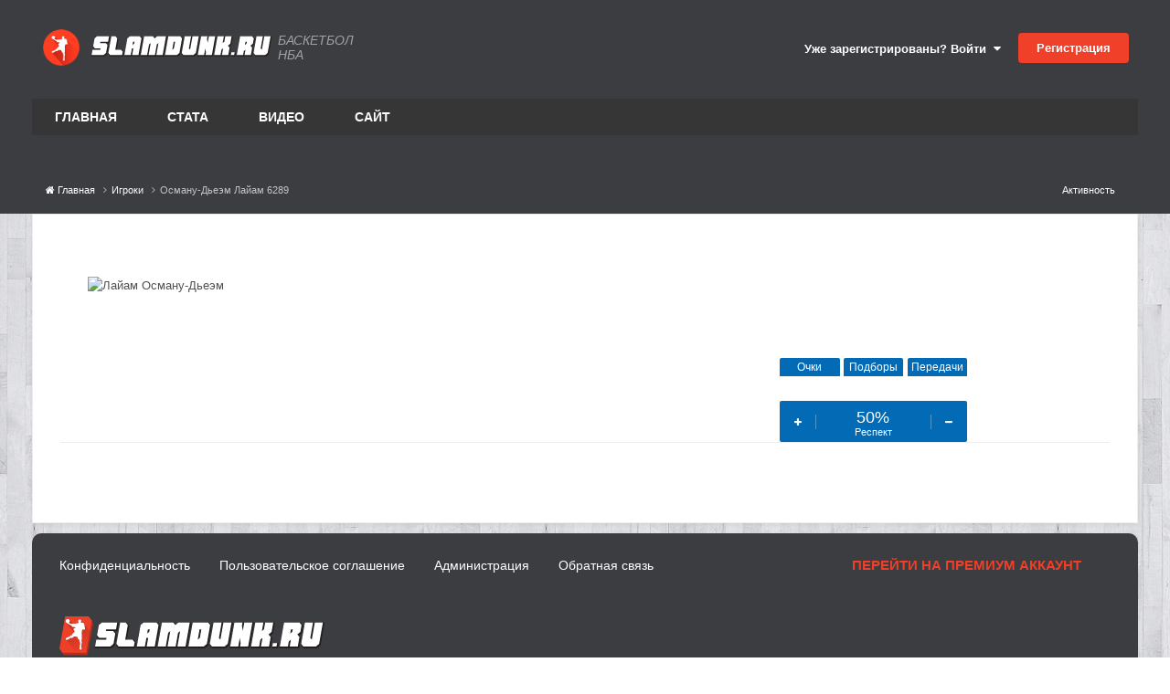

--- FILE ---
content_type: text/html;charset=UTF-8
request_url: https://www.slamdunk.ru/players/osmanu-deem-layam-6289-r6289/
body_size: 13017
content:
<!DOCTYPE html>
<html lang="ru-RU" dir="ltr">
	<head>
		<meta charset="utf-8">
		<title>Лайам Осману-Дьеэм ( ) - Баскетбол на Slamdunk.ru: нба, новости, статистика, общение</title>
		
			<!-- Google tag (gtag.js) -->
<script async src="https://www.googletagmanager.com/gtag/js?id=G-1QE1FGH653"></script>
<script>
  window.dataLayer = window.dataLayer || [];
  function gtag(){dataLayer.push(arguments);}
  gtag('js', new Date());

  gtag('config', 'G-1QE1FGH653');
</script>

<!-- Yandex.Metrika counter -->
<script type="text/javascript" >
   (function(m,e,t,r,i,k,a){m[i]=m[i]||function(){(m[i].a=m[i].a||[]).push(arguments)};
   m[i].l=1*new Date();
   for (var j = 0; j < document.scripts.length; j++) {if (document.scripts[j].src === r) { return; }}
   k=e.createElement(t),a=e.getElementsByTagName(t)[0],k.async=1,k.src=r,a.parentNode.insertBefore(k,a)})
   (window, document, "script", "https://mc.yandex.ru/metrika/tag.js", "ym");

   ym(71822671, "init", {
        clickmap:true,
        trackLinks:true,
        accurateTrackBounce:true,
        webvisor:true
   });
</script>
<noscript><div><img src="https://mc.yandex.ru/watch/71822671" style="position:absolute; left:-9999px;" alt="" /></div></noscript>
<!-- /Yandex.Metrika counter -->
		
		
		
		

	<meta name="viewport" content="width=device-width, initial-scale=1">






	

        
        
        
           
           
        
        
        <meta property="og:title" content="Лайам Осману-Дьеэм - статистика, информация">
        
        <meta property="og:description" content="Игрок  Лайам Осману-Дьеэм (192 см, 88 кг, 34 лет). Статистика, новости и подробная информация о баскетболисте.">
        <meta property="description" content="Игрок  Лайам Осману-Дьеэм (192 см, 88 кг, 34 лет). Статистика, новости и подробная информация о баскетболисте.">
        <meta property="og:type" content="object">
        <meta property="og:url" content="https://www.slamdunk.ru/players/osmanu-deem-layam-6289-r6289/">
        <meta property="og:updated_time" content="2017-02-28T15:43:51Z">
        <meta property="og:site_name" content="Баскетбол на Slamdunk.ru: нба, новости, статистика, общение">
        <meta property="og:locale" content="ru_RU">
	


<meta name="theme-color" content="#ed4028">

	
		<link rel="canonical" href="https://www.slamdunk.ru/players/osmanu-deem-layam-6289-r6289/" />
	

<link rel="alternate" type="application/rss+xml" title="Новости Slamdunk.ru" href="https://www.slamdunk.ru/rss/2-%D0%BD%D0%BE%D0%B2%D0%BE%D1%81%D1%82%D0%B8-slamdunkru.xml/" />







<link rel="apple-touch-icon" sizes="57x57" href="/images/meta/apple-icon-57x57.png">
<link rel="apple-touch-icon" sizes="60x60" href="/images/meta/apple-icon-60x60.png">
<link rel="apple-touch-icon" sizes="72x72" href="/images/meta/apple-icon-72x72.png">
<link rel="apple-touch-icon" sizes="76x76" href="/images/meta/apple-icon-76x76.png">
<link rel="apple-touch-icon" sizes="114x114" href="/images/meta/apple-icon-114x114.png">
<link rel="apple-touch-icon" sizes="120x120" href="/images/meta/apple-icon-120x120.png">
<link rel="apple-touch-icon" sizes="144x144" href="/images/meta/apple-icon-144x144.png">
<link rel="apple-touch-icon" sizes="152x152" href="/images/meta/apple-icon-152x152.png">
<link rel="apple-touch-icon" sizes="180x180" href="/images/meta/apple-icon-180x180.png">

<link rel="manifest" href="/images/meta/manifest.json">
<meta name="msapplication-TileColor" content="#ffffff">
<meta name="msapplication-TileImage" content="/images/meta/ms-icon-144x144.png">
		




	<link rel='stylesheet' href='https://www.slamdunk.ru/uploads/css_built_24/341e4a57816af3ba440d891ca87450ff_framework.css?v=4e52a1ea3c1763498561' media='all'>

	<link rel='stylesheet' href='https://www.slamdunk.ru/uploads/css_built_24/05e81b71abe4f22d6eb8d1a929494829_responsive.css?v=4e52a1ea3c1763498561' media='all'>

	<link rel='stylesheet' href='https://www.slamdunk.ru/uploads/css_built_24/20446cf2d164adcc029377cb04d43d17_flags.css?v=4e52a1ea3c1763498561' media='all'>

	<link rel='stylesheet' href='https://www.slamdunk.ru/uploads/css_built_24/90eb5adf50a8c640f633d47fd7eb1778_core.css?v=4e52a1ea3c1763498561' media='all'>

	<link rel='stylesheet' href='https://www.slamdunk.ru/uploads/css_built_24/5a0da001ccc2200dc5625c3f3934497d_core_responsive.css?v=4e52a1ea3c1763498561' media='all'>

	<link rel='stylesheet' href='https://www.slamdunk.ru/uploads/css_built_24/9037af43189dec1f1ca4d162227a3350_record.css?v=4e52a1ea3c1763498561' media='all'>

	<link rel='stylesheet' href='https://www.slamdunk.ru/uploads/css_built_24/97c0a48072ce601c9764cb6b00a6588a_page.css?v=4e52a1ea3c1763498561' media='all'>





<link rel='stylesheet' href='https://www.slamdunk.ru/uploads/css_built_24/258adbb6e4f3e83cd3b355f84e3fa002_custom.css?v=4e52a1ea3c1763498561' media='all'>




		

	
	<script type='text/javascript'>
		var ipsDebug = false;		
	
		var CKEDITOR_BASEPATH = '//www.slamdunk.ru/applications/core/interface/ckeditor/ckeditor/';
	
		var ipsSettings = {
			
			
			cookie_path: "/",
			
			cookie_prefix: "ips4_",
			
			
			cookie_ssl: true,
			
			upload_imgURL: "",
			message_imgURL: "",
			notification_imgURL: "",
			baseURL: "//www.slamdunk.ru/",
			jsURL: "//www.slamdunk.ru/applications/core/interface/js/js.php",
			csrfKey: "69d14dd76228cb44322e857366c45e70",
			antiCache: "4e52a1ea3c1763498561",
			jsAntiCache: "4e52a1ea3c1769267439",
			disableNotificationSounds: true,
			useCompiledFiles: true,
			links_external: true,
			memberID: 0,
			lazyLoadEnabled: true,
			blankImg: "//www.slamdunk.ru/applications/core/interface/js/spacer.png",
			googleAnalyticsEnabled: true,
			matomoEnabled: false,
			viewProfiles: true,
			mapProvider: 'none',
			mapApiKey: '',
			pushPublicKey: "BF2fqwTcSWcrH1bI1oVvWy8WW9AKbpcgXJb2Vj2-Pr-C4B72v1R2ryuDDRS_3CERsklVFbOqyhhi4obueA3KhB4",
			relativeDates: true
		};
		
		
		
		
			ipsSettings['maxImageDimensions'] = {
				width: 1000,
				height: 750
			};
		
		
	</script>





<script type='text/javascript' src='https://www.slamdunk.ru/uploads/javascript_global/root_library.js?v=4e52a1ea3c1769267439' data-ips></script>


<script type='text/javascript' src='https://www.slamdunk.ru/uploads/javascript_global/root_js_lang_2.js?v=4e52a1ea3c1769267439' data-ips></script>


<script type='text/javascript' src='https://www.slamdunk.ru/uploads/javascript_global/root_framework.js?v=4e52a1ea3c1769267439' data-ips></script>


<script type='text/javascript' src='https://www.slamdunk.ru/uploads/javascript_core/global_global_core.js?v=4e52a1ea3c1769267439' data-ips></script>


<script type='text/javascript' src='https://www.slamdunk.ru/uploads/javascript_global/root_front.js?v=4e52a1ea3c1769267439' data-ips></script>


<script type='text/javascript' src='https://www.slamdunk.ru/uploads/javascript_core/front_front_core.js?v=4e52a1ea3c1769267439' data-ips></script>


<script type='text/javascript' src='https://www.slamdunk.ru/uploads/javascript_cms/front_app.js?v=4e52a1ea3c1769267439' data-ips></script>


<script type='text/javascript' src='https://www.slamdunk.ru/uploads/javascript_global/root_map.js?v=4e52a1ea3c1769267439' data-ips></script>



	<script type='text/javascript'>
		
			ips.setSetting( 'date_format', jQuery.parseJSON('"dd.mm.yy"') );
		
			ips.setSetting( 'date_first_day', jQuery.parseJSON('0') );
		
			ips.setSetting( 'ipb_url_filter_option', jQuery.parseJSON('"none"') );
		
			ips.setSetting( 'url_filter_any_action', jQuery.parseJSON('"allow"') );
		
			ips.setSetting( 'bypass_profanity', jQuery.parseJSON('0') );
		
			ips.setSetting( 'emoji_style', jQuery.parseJSON('"disabled"') );
		
			ips.setSetting( 'emoji_shortcodes', jQuery.parseJSON('true') );
		
			ips.setSetting( 'emoji_ascii', jQuery.parseJSON('true') );
		
			ips.setSetting( 'emoji_cache', jQuery.parseJSON('1751538761') );
		
			ips.setSetting( 'image_jpg_quality', jQuery.parseJSON('75') );
		
			ips.setSetting( 'cloud2', jQuery.parseJSON('false') );
		
			ips.setSetting( 'isAnonymous', jQuery.parseJSON('false') );
		
		
	</script>



<script type='application/ld+json'>
{
    "@context": "http://schema.org",
    "@type": "Article",
    "url": "https://www.slamdunk.ru/players/osmanu-deem-layam-6289-r6289/",
    "discussionUrl": "https://www.slamdunk.ru/players/osmanu-deem-layam-6289-r6289/",
    "mainEntityOfPage": "https://www.slamdunk.ru/players/osmanu-deem-layam-6289-r6289/",
    "name": "\u041e\u0441\u043c\u0430\u043d\u0443-\u0414\u044c\u0435\u044d\u043c \u041b\u0430\u0439\u0430\u043c 6289",
    "headline": "\u041e\u0441\u043c\u0430\u043d\u0443-\u0414\u044c\u0435\u044d\u043c \u041b\u0430\u0439\u0430\u043c 6289",
    "text": "",
    "articleBody": "",
    "dateCreated": "2017-02-28T15:43:51+0000",
    "datePublished": "2017-02-28T15:43:51+0000",
    "dateModified": "2017-02-28T15:43:51+0000",
    "pageStart": 1,
    "pageEnd": 1,
    "author": {
        "@type": "Person",
        "name": "millstone",
        "image": "https://www.slamdunk.ru/uploads/profile/photo-1.png",
        "url": "https://www.slamdunk.ru/profile/1-millstone/"
    },
    "publisher": {
        "@id": "https://www.slamdunk.ru/#organization",
        "member": {
            "@type": "Person",
            "name": "millstone",
            "image": "https://www.slamdunk.ru/uploads/profile/photo-1.png",
            "url": "https://www.slamdunk.ru/profile/1-millstone/"
        },
        "logo": {
            "@type": "ImageObject",
            "url": "https://www.slamdunk.ru/uploads/profile/photo-1.png"
        }
    },
    "interactionStatistic": [
        {
            "@type": "InteractionCounter",
            "interactionType": "http://schema.org/ViewAction",
            "userInteractionCount": 188
        },
        {
            "@type": "InteractionCounter",
            "interactionType": "http://schema.org/FollowAction",
            "userInteractionCount": 0
        }
    ],
    "image": {
        "@type": "ImageObject",
        "url": "https://www.slamdunk.ru/uploads/profile/photo-1.png",
        "width": "500",
        "height": "500"
    }
}	
</script>

<script type='application/ld+json'>
{
    "@context": "http://www.schema.org",
    "publisher": "https://www.slamdunk.ru/#organization",
    "@type": "WebSite",
    "@id": "https://www.slamdunk.ru/#website",
    "mainEntityOfPage": "https://www.slamdunk.ru/",
    "name": "\u0411\u0430\u0441\u043a\u0435\u0442\u0431\u043e\u043b \u043d\u0430 Slamdunk.ru: \u043d\u0431\u0430, \u043d\u043e\u0432\u043e\u0441\u0442\u0438, \u0441\u0442\u0430\u0442\u0438\u0441\u0442\u0438\u043a\u0430, \u043e\u0431\u0449\u0435\u043d\u0438\u0435",
    "url": "https://www.slamdunk.ru/",
    "potentialAction": {
        "type": "SearchAction",
        "query-input": "required name=query",
        "target": "https://www.slamdunk.ru/search/?q={query}"
    },
    "inLanguage": [
        {
            "@type": "Language",
            "name": "\u0420\u0443\u0441\u0441\u043a\u0438\u0439 (RU)",
            "alternateName": "ru-RU"
        },
        {
            "@type": "Language",
            "name": "English (USA)",
            "alternateName": "en-US"
        }
    ]
}	
</script>

<script type='application/ld+json'>
{
    "@context": "http://www.schema.org",
    "@type": "Organization",
    "@id": "https://www.slamdunk.ru/#organization",
    "mainEntityOfPage": "https://www.slamdunk.ru/",
    "name": "\u0411\u0430\u0441\u043a\u0435\u0442\u0431\u043e\u043b \u043d\u0430 Slamdunk.ru: \u043d\u0431\u0430, \u043d\u043e\u0432\u043e\u0441\u0442\u0438, \u0441\u0442\u0430\u0442\u0438\u0441\u0442\u0438\u043a\u0430, \u043e\u0431\u0449\u0435\u043d\u0438\u0435",
    "url": "https://www.slamdunk.ru/",
    "sameAs": [
        "https://vk.com/slamdunk",
        "https://www.instagram.com/slamdunk.ru/",
        "https://www.youtube.com/channel/UC1jfPhabOUINp68Ahao-StA"
    ]
}	
</script>

<script type='application/ld+json'>
{
    "@context": "http://schema.org",
    "@type": "BreadcrumbList",
    "itemListElement": [
        {
            "@type": "ListItem",
            "position": 1,
            "item": {
                "name": "Игроки",
                "@id": "https://www.slamdunk.ru/players/"
            }
        },
        {
            "@type": "ListItem",
            "position": 2,
            "item": {
                "name": "\u041e\u0441\u043c\u0430\u043d\u0443-\u0414\u044c\u0435\u044d\u043c \u041b\u0430\u0439\u0430\u043c 6289"
            }
        }
    ]
}	
</script>


<script defer type='text/javascript' src='/interactive/invisionbyte.front.news.list.js?v=4' data-ips></script>

<link rel="stylesheet" type="text/css" href="https://www.slamdunk.ru/cash/slick_slider/slick/slick.css"/>
<link rel="stylesheet" type="text/css" href="https://www.slamdunk.ru/cash/slick_slider/slick/slick-theme.css"/>
<script defer type='text/javascript' src='/interactive/invisionbyte.minicalendar.js?v=18' data-ips></script>
<script defer type='text/javascript' src='/interactive/invisionbyte.minicalendar.new.js?v=42' data-ips></script>

<script defer type='text/javascript' src='/interactive/invisionbyte.front.videos.list.js' data-ips></script>
<script defer type='text/javascript' src='/interactive/invisionbyte.global.news.list.js' data-ips></script>
<script defer type='text/javascript' src='/interactive/invisionbyte.front.mobilevideos.list.js' data-ips></script>
<script defer type='text/javascript' src='/interactive/invisionbyte.front.mobilenews.list.js' data-ips></script>
<script defer type='text/javascript' src='/interactive/invisionbyte.front.mobilenews.list.inline.js?v=6' data-ips></script>
<script type="text/javascript" src="https://www.slamdunk.ru/cash/slick_slider/slick/slick.js"></script>
<!-- script type='text/javascript' src='/interactive/invisionbyte.front.stats.js' data-ips></script -->
<script defer type='text/javascript' src='/interactive/invisionbyte.loading.videos.js' data-ips></script>
<!-- script defer type='text/javascript' src='/interactive/invisionbyte.front.concurs.js' data-ips></script -->

<script type="text/javascript" src="/interactive/moment.min.js"></script>
<script type="text/javascript" src="/interactive/daterangepicker.min.js"></script>
<script type='text/javascript' src='/interactive/invisionbyte.front.matchcenter.js?v=97' data-ips></script>
<script type='text/javascript' src='/interactive/jquery.touchSwipe.min.js?v=1' data-ips></script>
<link rel="stylesheet" type="text/css" href="/interactive/daterangepicker.css"/>


<script defer type='text/javascript' src='/interactive/invisionbyte.front.game.js' data-ips></script>


		

	
	<link rel='shortcut icon' href='https://www.slamdunk.ru/uploads/monthly_2021_01/android-icon-48x48.png' type="image/png">


		
	      	
      			<!-- Yandex.RTB -->
<script>window.yaContextCb=window.yaContextCb||[]</script>
<script src="https://yandex.ru/ads/system/context.js" async></script>
      		
		
      
      	
      		
      		<span class="floorad"></span>
      		<!-- Yandex.RTB R-A-135050-13 -->
<script>
window.yaContextCb.push(() => {
    Ya.Context.AdvManager.render({
        "blockId": "R-A-135050-13",
        "type": "floorAd",
        "platform": "touch"
    })
})
</script>
      	
  	</head>
	<body class="ipsApp ipsApp_front ipsJS_none ipsClearfix cCmsDatabase_players ibtSlamMainPage" data-controller="core.front.core.app"  data-message=""  data-pageapp="cms" data-pagelocation="front" data-pagemodule="pages" data-pagecontroller="page" data-pageid="6289"   data-pagename="players" >
      
      <script>
          $(document).ready(function(){
            var h = $(".newsblocks").outerHeight()
            //$("#block-shop").attr('style', 'min-height: ' + h + 'px');
          });
      </script>
      <!-- Yandex.RTB R-A-135050-11 -->
<script>
window.yaContextCb.push(() => {
    Ya.Context.AdvManager.render({
        "blockId": "R-A-135050-11",
        "type": "fullscreen",
        "platform": "touch"
    })
})
</script>
      <!-- Yandex.RTB R-A-135050-7 -->
<div id="yandex_rtb_R-A-135050-7"></div>
<script>
window.yaContextCb.push(() => {
    Ya.Context.AdvManager.render({
        "blockId": "R-A-135050-7",
        "renderTo": "yandex_rtb_R-A-135050-7"
    })
})
</script>
      
      <script defer type="text/javascript">
      if (window.location.hash=='#nbacontest') {
          window.hashName = window.location.hash;
        console.log( window.hashName );
          window.location.hash = '';
          $(document).ready(function() {
              $('html').animate({scrollTop: $(window.hashName).offset().top}, 500, function() {
                  window.location.hash = window.hashName;
              });
          });
      }
      </script>
      	
      		
      		
      
      		
      	

      			

      				
      					
      				
      
      				
      			
      
      	<!-- Onboard -->
      	<script defer type='text/javascript' src='/interactive/invisionbyte.front.premium.js' data-ips></script>
      	
      	
      	
      
      	
      	<meta itemprop="url" content="https://www.slamdunk.ru/">
		<a href="#elContent" class="ipsHide" title="Перейти к основному содержанию на этой странице" accesskey="m">Перейти к содержанию</a>
		
		<div id="ipsLayout_header" class="ipsClearfix">
			
			
<ul id='elMobileNav' class='ipsResponsive_hideDesktop' data-controller='core.front.core.mobileNav'>
	
		
			
			
				
					<li id='elMobileBreadcrumb'>
						<a href='https://www.slamdunk.ru/players/'>
							<span>Игроки</span>
						</a>
					</li>
				
				
			
				
				
			
		
	
	
	
	<li >
		<a data-action="defaultStream" href='https://www.slamdunk.ru/discover/'><i class="fa fa-newspaper-o" aria-hidden="true"></i></a>
	</li>

	

	
		<li class='ipsJS_show'>
			<a href='https://www.slamdunk.ru/search/'><i class='fa fa-search'></i></a>
		</li>
	
</ul>
			<header>
				<div class="ipsLayout_container">
					

	
		
	
  
	<a href='https://www.slamdunk.ru/' id='elSiteTitleCustom' class='ipsFlex ipsFlex-ai:center' accesskey='1'>
      
      <div style="margin-right:5px;padding: 2px;">
        <img src='/uploads/SD100.png' alt='Баскетбол на Slamdunk.ru: нба, новости, статистика, общение' title='Баскетбол на Slamdunk.ru: нба, новости, статистика, общение' style="max-width:40px;" class="logoRound" rel="image_src" />
      </div> 
      <img style="max-width:200px;" src='/uploads/logo_sd_text.svg' alt='Баскетбол на Slamdunk.ru: нба, новости, статистика, общение' title='Баскетбол на Slamdunk.ru: нба, новости, статистика, общение' class="stringLogo" alt="Slamdunk.ru" title="Slamdunk.ru" />
      <!-- img src="https://www.slamdunk.ru/uploads/set_resources_24/84c1e40ea0e759e3f1505eb1788ddf3c_slamdunk_string.png" style="max-width: 170px;margin:0 15px" class='stringLogo' / -->
      
      	<span>Баскетбол НБА</span>
      
	</a>

					

	<ul id="elUserNav" class="ipsList_inline cSignedOut ipsResponsive_showDesktop">
		
        
		
        
        
            
            
	


	<li class='cUserNav_icon ipsHide' id='elCart_container'></li>
	<li class='elUserNav_sep ipsHide' id='elCart_sep'></li>

<li id="elSignInLink">
                <a href="https://www.slamdunk.ru/login/" data-ipsmenu-closeonclick="false" data-ipsmenu id="elUserSignIn">
                    Уже зарегистрированы? Войти  <i class="fa fa-caret-down"></i>
                </a>
                
<div id='elUserSignIn_menu' class='ipsMenu ipsMenu_auto ipsHide'>
	<form accept-charset='utf-8' method='post' action='https://www.slamdunk.ru/login/'>
		<input type="hidden" name="csrfKey" value="69d14dd76228cb44322e857366c45e70">
		<input type="hidden" name="ref" value="aHR0cHM6Ly93d3cuc2xhbWR1bmsucnUvcGxheWVycy9vc21hbnUtZGVlbS1sYXlhbS02Mjg5LXI2Mjg5Lw==">
		<div data-role="loginForm">
			
			
			
				
<div class="ipsPad ipsForm ipsForm_vertical">
	<h4 class="ipsType_sectionHead">Войти</h4>
	<br><br>
	<ul class='ipsList_reset'>
		<li class="ipsFieldRow ipsFieldRow_noLabel ipsFieldRow_fullWidth">
			
			
				<input type="text" placeholder="Отображаемое имя или  email адрес" name="auth" autocomplete="email">
			
		</li>
		<li class="ipsFieldRow ipsFieldRow_noLabel ipsFieldRow_fullWidth">
			<input type="password" placeholder="Пароль" name="password" autocomplete="current-password">
		</li>
		<li class="ipsFieldRow ipsFieldRow_checkbox ipsClearfix">
			<span class="ipsCustomInput">
				<input type="checkbox" name="remember_me" id="remember_me_checkbox" value="1" checked aria-checked="true">
				<span></span>
			</span>
			<div class="ipsFieldRow_content">
				<label class="ipsFieldRow_label" for="remember_me_checkbox">Запомнить</label>
				<span class="ipsFieldRow_desc">Не рекомендуется для компьютеров с общим доступом</span>
			</div>
		</li>
		<li class="ipsFieldRow ipsFieldRow_fullWidth">
			<button type="submit" name="_processLogin" value="usernamepassword" class="ipsButton ipsButton_primary ipsButton_small" id="elSignIn_submit">Войти</button>
			
				<p class="ipsType_right ipsType_small">
					
						<a href='https://www.slamdunk.ru/lostpassword/' data-ipsDialog data-ipsDialog-title='Забыли пароль?'>
					
					Забыли пароль?</a>
				</p>
			
		</li>
	</ul>
</div>
			
		</div>
	</form>
</div>
            </li>
            
        
		
			<li>
				
					<a href="https://www.slamdunk.ru/register/" data-ipsdialog data-ipsdialog-size="narrow" data-ipsdialog-title="Регистрация"  id="elRegisterButton" class="ipsButton ipsButton_normal ipsButton_primary">Регистрация</a>
				
			</li>
		
	</ul>

                  	
<ul class='ipsMobileHamburger ipsList_reset ipsResponsive_hideDesktop'>
	<li data-ipsDrawer data-ipsDrawer-drawerElem='#elMobileDrawer'>
		<a href='#'>
			
			
				
			
			
			
			<i class='fa fa-navicon'></i>
		</a>
	</li>
</ul>
				</div>
			</header>
			

	<nav data-controller='core.front.core.navBar' class=' ipsResponsive_showDesktop'>
		<div class='ipsNavBar_primary ipsLayout_container '>
			<ul data-role="primaryNavBar" class='ipsClearfix'>
				


	
		
		
		<li  id='elNavSecondary_19' data-role="navBarItem" data-navApp="cms" data-navExt="Pages">
			
			
				<a href="https://www.slamdunk.ru"  data-navItem-id="19" >
					Главная<span class='ipsNavBar_active__identifier'></span>
				</a>
			
			
				<ul class='ipsNavBar_secondary ipsHide' data-role='secondaryNavBar'>
					


	
		
		
		<li  id='elNavSecondary_8' data-role="navBarItem" data-navApp="core" data-navExt="AllActivity">
			
			
				<a href="https://www.slamdunk.ru/discover/"  data-navItem-id="8" >
					Активность<span class='ipsNavBar_active__identifier'></span>
				</a>
			
			
		</li>
	
	

	
		
		
		<li  id='elNavSecondary_9' data-role="navBarItem" data-navApp="core" data-navExt="YourActivityStreams">
			
			
				<a href="#"  data-navItem-id="9" >
					Ленты моей активности<span class='ipsNavBar_active__identifier'></span>
				</a>
			
			
		</li>
	
	

	
		
		
		<li  id='elNavSecondary_10' data-role="navBarItem" data-navApp="core" data-navExt="YourActivityStreamsItem">
			
			
				<a href="https://www.slamdunk.ru/discover/unread/"  data-navItem-id="10" >
					Непрочитанное<span class='ipsNavBar_active__identifier'></span>
				</a>
			
			
		</li>
	
	

	
		
		
		<li  id='elNavSecondary_11' data-role="navBarItem" data-navApp="core" data-navExt="YourActivityStreamsItem">
			
			
				<a href="https://www.slamdunk.ru/discover/content-started/"  data-navItem-id="11" >
					Созданный мной контент<span class='ipsNavBar_active__identifier'></span>
				</a>
			
			
		</li>
	
	

	
		
		
		<li  id='elNavSecondary_12' data-role="navBarItem" data-navApp="core" data-navExt="Search">
			
			
				<a href="https://www.slamdunk.ru/search/"  data-navItem-id="12" >
					Поиск<span class='ipsNavBar_active__identifier'></span>
				</a>
			
			
		</li>
	
	

					<li class='ipsHide' id='elNavigationMore_19' data-role='navMore'>
						<a href='#' data-ipsMenu data-ipsMenu-appendTo='#elNavigationMore_19' id='elNavigationMore_19_dropdown'>Больше <i class='fa fa-caret-down'></i></a>
						<ul class='ipsHide ipsMenu ipsMenu_auto' id='elNavigationMore_19_dropdown_menu' data-role='moreDropdown'></ul>
					</li>
				</ul>
			
		</li>
	
	

	
		
		
		<li  id='elNavSecondary_14' data-role="navBarItem" data-navApp="core" data-navExt="CustomItem">
			
			
				<a href="https://www.slamdunk.ru/tournaments/nba/?stats=1"  data-navItem-id="14" >
					Стата<span class='ipsNavBar_active__identifier'></span>
				</a>
			
			
				<ul class='ipsNavBar_secondary ipsHide' data-role='secondaryNavBar'>
					


	
		
		
		<li  id='elNavSecondary_21' data-role="navBarItem" data-navApp="core" data-navExt="CustomItem">
			
			
				<a href="https://www.slamdunk.ru/tournaments/nba/?stats=1"  data-navItem-id="21" >
					NBA<span class='ipsNavBar_active__identifier'></span>
				</a>
			
			
		</li>
	
	

	
		
		
		<li  id='elNavSecondary_22' data-role="navBarItem" data-navApp="core" data-navExt="CustomItem">
			
			
				<a href="https://www.slamdunk.ru/tournaments/vtbleague/?stats=1"  data-navItem-id="22" >
					Лига ВТБ<span class='ipsNavBar_active__identifier'></span>
				</a>
			
			
		</li>
	
	

	
		
		
		<li  id='elNavSecondary_23' data-role="navBarItem" data-navApp="core" data-navExt="CustomItem">
			
			
				<a href="https://www.slamdunk.ru/tournaments/euroleague/?stats=1"  data-navItem-id="23" >
					Евролига<span class='ipsNavBar_active__identifier'></span>
				</a>
			
			
		</li>
	
	

	
		
		
		<li  id='elNavSecondary_24' data-role="navBarItem" data-navApp="core" data-navExt="CustomItem">
			
			
				<a href="https://www.slamdunk.ru/respect/"  data-navItem-id="24" >
					Индекс уважения SD<span class='ipsNavBar_active__identifier'></span>
				</a>
			
			
		</li>
	
	

	
		
		
		<li  id='elNavSecondary_25' data-role="navBarItem" data-navApp="core" data-navExt="CustomItem">
			
			
				<a href="https://www.slamdunk.ru/baskethistory/russianleaders/"  data-navItem-id="25" >
					Легенды СССР и России<span class='ipsNavBar_active__identifier'></span>
				</a>
			
			
		</li>
	
	

					<li class='ipsHide' id='elNavigationMore_14' data-role='navMore'>
						<a href='#' data-ipsMenu data-ipsMenu-appendTo='#elNavigationMore_14' id='elNavigationMore_14_dropdown'>Больше <i class='fa fa-caret-down'></i></a>
						<ul class='ipsHide ipsMenu ipsMenu_auto' id='elNavigationMore_14_dropdown_menu' data-role='moreDropdown'></ul>
					</li>
				</ul>
			
		</li>
	
	

	
		
		
		<li  id='elNavSecondary_20' data-role="navBarItem" data-navApp="core" data-navExt="CustomItem">
			
			
				<a href="https://www.slamdunk.ru/videos/list-all/"  data-navItem-id="20" >
					Видео<span class='ipsNavBar_active__identifier'></span>
				</a>
			
			
				<ul class='ipsNavBar_secondary ipsHide' data-role='secondaryNavBar'>
					


	
		
		
		<li  id='elNavSecondary_34' data-role="navBarItem" data-navApp="core" data-navExt="CustomItem">
			
			
				<a href="https://www.slamdunk.ru/videos/category/1-%D1%85%D0%B0%D0%B9%D0%BB%D0%B0%D0%B9%D1%82%D1%8B/"  data-navItem-id="34" >
					NBA<span class='ipsNavBar_active__identifier'></span>
				</a>
			
			
		</li>
	
	

	
		
		
		<li  id='elNavSecondary_35' data-role="navBarItem" data-navApp="core" data-navExt="CustomItem">
			
			
				<a href="https://www.slamdunk.ru/videos/category/2-dunk-tv/"  data-navItem-id="35" >
					Данки<span class='ipsNavBar_active__identifier'></span>
				</a>
			
			
		</li>
	
	

	
		
		
		<li  id='elNavSecondary_36' data-role="navBarItem" data-navApp="core" data-navExt="CustomItem">
			
			
				<a href="https://www.slamdunk.ru/videos/category/3-%D1%81%D0%BC%D0%B5%D1%88%D0%BD%D0%BE%D0%B5/"  data-navItem-id="36" >
					Смешное<span class='ipsNavBar_active__identifier'></span>
				</a>
			
			
		</li>
	
	

	
		
		
		<li  id='elNavSecondary_37' data-role="navBarItem" data-navApp="core" data-navExt="CustomItem">
			
			
				<a href="https://www.slamdunk.ru/videos/category/4-%D1%80%D0%BE%D1%81%D1%81%D0%B8%D1%8F/"  data-navItem-id="37" >
					Россия<span class='ipsNavBar_active__identifier'></span>
				</a>
			
			
		</li>
	
	

	
		
		
		<li  id='elNavSecondary_39' data-role="navBarItem" data-navApp="core" data-navExt="CustomItem">
			
			
				<a href="https://www.slamdunk.ru/videos/category/6-%D1%82%D0%BE%D0%BF-10/"  data-navItem-id="39" >
					Top 10<span class='ipsNavBar_active__identifier'></span>
				</a>
			
			
		</li>
	
	

	
		
		
		<li  id='elNavSecondary_40' data-role="navBarItem" data-navApp="core" data-navExt="CustomItem">
			
			
				<a href="https://www.slamdunk.ru/videos/category/7-%D1%84%D0%B8%D0%BB%D1%8C%D0%BC%D1%8B/"  data-navItem-id="40" >
					Фильмы<span class='ipsNavBar_active__identifier'></span>
				</a>
			
			
		</li>
	
	

	
		
		
		<li  id='elNavSecondary_44' data-role="navBarItem" data-navApp="core" data-navExt="CustomItem">
			
			
				<a href="https://www.slamdunk.ru/videos/category/11-%D1%80%D0%B0%D0%B7%D0%BD%D0%BE%D0%B5/"  data-navItem-id="44" >
					Разное<span class='ipsNavBar_active__identifier'></span>
				</a>
			
			
		</li>
	
	

					<li class='ipsHide' id='elNavigationMore_20' data-role='navMore'>
						<a href='#' data-ipsMenu data-ipsMenu-appendTo='#elNavigationMore_20' id='elNavigationMore_20_dropdown'>Больше <i class='fa fa-caret-down'></i></a>
						<ul class='ipsHide ipsMenu ipsMenu_auto' id='elNavigationMore_20_dropdown_menu' data-role='moreDropdown'></ul>
					</li>
				</ul>
			
		</li>
	
	

	
		
		
		<li  id='elNavSecondary_1' data-role="navBarItem" data-navApp="core" data-navExt="CustomItem">
			
			
				<a href="https://www.slamdunk.ru/forums/"  data-navItem-id="1" >
					Сайт<span class='ipsNavBar_active__identifier'></span>
				</a>
			
			
				<ul class='ipsNavBar_secondary ipsHide' data-role='secondaryNavBar'>
					


	
		
		
		<li  id='elNavSecondary_3' data-role="navBarItem" data-navApp="forums" data-navExt="Forums">
			
			
				<a href="https://www.slamdunk.ru/forums/"  data-navItem-id="3" >
					Форумы<span class='ipsNavBar_active__identifier'></span>
				</a>
			
			
		</li>
	
	

	
		
		
		<li  id='elNavSecondary_4' data-role="navBarItem" data-navApp="blog" data-navExt="Blogs">
			
			
				<a href="https://www.slamdunk.ru/blogs/"  data-navItem-id="4" >
					Блоги<span class='ipsNavBar_active__identifier'></span>
				</a>
			
			
		</li>
	
	

	
		
		
		<li  id='elNavSecondary_18' data-role="navBarItem" data-navApp="core" data-navExt="Leaderboard">
			
			
				<a href="https://www.slamdunk.ru/leaderboard/"  data-navItem-id="18" >
					Лидеры<span class='ipsNavBar_active__identifier'></span>
				</a>
			
			
		</li>
	
	

	
	

	
		
		
		<li  id='elNavSecondary_6' data-role="navBarItem" data-navApp="core" data-navExt="StaffDirectory">
			
			
				<a href="https://www.slamdunk.ru/staff/"  data-navItem-id="6" >
					Модераторы<span class='ipsNavBar_active__identifier'></span>
				</a>
			
			
		</li>
	
	

	
		
		
		<li  id='elNavSecondary_7' data-role="navBarItem" data-navApp="core" data-navExt="OnlineUsers">
			
			
				<a href="https://www.slamdunk.ru/online/"  data-navItem-id="7" >
					Пользователи онлайн<span class='ipsNavBar_active__identifier'></span>
				</a>
			
			
		</li>
	
	

					<li class='ipsHide' id='elNavigationMore_1' data-role='navMore'>
						<a href='#' data-ipsMenu data-ipsMenu-appendTo='#elNavigationMore_1' id='elNavigationMore_1_dropdown'>Больше <i class='fa fa-caret-down'></i></a>
						<ul class='ipsHide ipsMenu ipsMenu_auto' id='elNavigationMore_1_dropdown_menu' data-role='moreDropdown'></ul>
					</li>
				</ul>
			
		</li>
	
	

				<li class='ipsHide' id='elNavigationMore' data-role='navMore'>
					<a href='#' data-ipsMenu data-ipsMenu-appendTo='#elNavigationMore' id='elNavigationMore_dropdown'>Больше</a>
					<ul class='ipsNavBar_secondary ipsHide' data-role='secondaryNavBar'>
						<li class='ipsHide' id='elNavigationMore_more' data-role='navMore'>
							<a href='#' data-ipsMenu data-ipsMenu-appendTo='#elNavigationMore_more' id='elNavigationMore_more_dropdown'>Больше <i class='fa fa-caret-down'></i></a>
							<ul class='ipsHide ipsMenu ipsMenu_auto' id='elNavigationMore_more_dropdown_menu' data-role='moreDropdown'></ul>
						</li>
					</ul>
				</li>
			</ul>
			

	<div id="elSearchWrapper">
		<div id='elSearch' data-controller="core.front.core.quickSearch">
			<form accept-charset='utf-8' action='//www.slamdunk.ru/search/?do=quicksearch' method='post'>
                <input type='search' id='elSearchField' placeholder='Поиск...' name='q' autocomplete='off' aria-label='Поиск'>
                <details class='cSearchFilter'>
                    <summary class='cSearchFilter__text'></summary>
                    <ul class='cSearchFilter__menu'>
                        
                        <li><label><input type="radio" name="type" value="all" ><span class='cSearchFilter__menuText'>Везде</span></label></li>
                        
                            
                                <li><label><input type="radio" name="type" value='contextual_{&quot;type&quot;:&quot;cms_records5&quot;,&quot;nodes&quot;:14}' checked><span class='cSearchFilter__menuText'>Эта категория</span></label></li>
                            
                                <li><label><input type="radio" name="type" value='contextual_{&quot;type&quot;:&quot;cms_records5&quot;,&quot;item&quot;:6289}' checked><span class='cSearchFilter__menuText'>Это Игрок</span></label></li>
                            
                        
                        
                            <li><label><input type="radio" name="type" value="core_statuses_status"><span class='cSearchFilter__menuText'>Обновления статусов</span></label></li>
                        
                            <li><label><input type="radio" name="type" value="forums_topic"><span class='cSearchFilter__menuText'>Темы</span></label></li>
                        
                            <li><label><input type="radio" name="type" value="blog_entry"><span class='cSearchFilter__menuText'>Записи блога</span></label></li>
                        
                            <li><label><input type="radio" name="type" value="calendar_event"><span class='cSearchFilter__menuText'>События</span></label></li>
                        
                            <li><label><input type="radio" name="type" value="videos_video"><span class='cSearchFilter__menuText'>Видео</span></label></li>
                        
                            <li><label><input type="radio" name="type" value="cms_pages_pageitem"><span class='cSearchFilter__menuText'>Страницы</span></label></li>
                        
                            <li><label><input type="radio" name="type" value="cms_records1"><span class='cSearchFilter__menuText'>Новости</span></label></li>
                        
                            <li><label><input type="radio" name="type" value="cms_records5"><span class='cSearchFilter__menuText'>Игроки</span></label></li>
                        
                            <li><label><input type="radio" name="type" value="cms_records6"><span class='cSearchFilter__menuText'>Команды</span></label></li>
                        
                            <li><label><input type="radio" name="type" value="cms_records7"><span class='cSearchFilter__menuText'>Турниры</span></label></li>
                        
                            <li><label><input type="radio" name="type" value="cms_records8"><span class='cSearchFilter__menuText'>Кроссовки</span></label></li>
                        
                            <li><label><input type="radio" name="type" value="cms_records9"><span class='cSearchFilter__menuText'>Записи</span></label></li>
                        
                            <li><label><input type="radio" name="type" value="cms_records13"><span class='cSearchFilter__menuText'>Отзывы</span></label></li>
                        
                            <li><label><input type="radio" name="type" value="cms_records16"><span class='cSearchFilter__menuText'>Записи</span></label></li>
                        
                            <li><label><input type="radio" name="type" value="nexus_package_item"><span class='cSearchFilter__menuText'>Продукты</span></label></li>
                        
                            <li><label><input type="radio" name="type" value="downloads_file"><span class='cSearchFilter__menuText'>Files</span></label></li>
                        
                            <li><label><input type="radio" name="type" value="core_members"><span class='cSearchFilter__menuText'>Пользователи</span></label></li>
                        
                    </ul>
                </details>
				<button class='cSearchSubmit' type="submit" aria-label='Поиск'><i class="fa fa-search"></i></button>
			</form>
		</div>
	</div>

		</div>
	</nav>

         	
<nav class='ipsBreadcrumb ipsBreadcrumb_top ipsFaded_withHover ipsLayout_container'>
	

	<ul class='ipsList_inline ipsPos_right'>
		
		<li >
			<a data-action="defaultStream" class='ipsType_light '  href='https://www.slamdunk.ru/discover/'><i class='icon-newspaper'></i> <span>Активность</span></a>
		</li>
		
	</ul>

	<ul data-role="breadcrumbList">
		<li>
			<a title="Главная" href='/'>
				<span><i class='fa fa-home'></i> Главная <i class='fa fa-angle-right'></i></span>
			</a>
		</li>
		
		
			<li>
				
					<a href='https://www.slamdunk.ru/players/'>
						<span>Игроки <i class='fa fa-angle-right'></i></span>
					</a>
				
			</li>
		
			<li>
				
					Осману-Дьеэм Лайам 6289
				
			</li>
		
	</ul>
</nav>
          
          	
          		<div id="globalads"><div class="ipsLayout_container"></div></div>
          	
		</div>
      
		<main role="main" id="ipsLayout_body" class="ipsLayout_container">
			<div id="ipsLayout_contentArea">
				<div id="ipsLayout_contentWrapper">
					
					
					<div id="ipsLayout_mainArea">
						<a id="elContent"></a>
						
						
						

						
<div id="elCmsPageWrap" data-pageid="22">


<div>
	<!-- div class='ipsGrid ipsGrid_collapsePhone'>
		<div class='ipsGrid_span4'>
			

		</div>
		<div class='ipsGrid_span4'>
			

		</div>
		<div class='ipsGrid_span4'>
			

		</div>
	</div -->
</div>
<script type="text/javascript" src='/interactive/invisionbyte.kicks.frontpage.js?v=18' data-ips></script>
</div>
						

	<div class='cWidgetContainer '  data-role='widgetReceiver' data-orientation='horizontal' data-widgetArea='footer'>
		<ul class='ipsList_reset'>
			
				
					
					<li class='ipsWidget ipsWidget_horizontal ipsBox' data-blockID='app_cms_Database_e4sigjxyc' data-blockConfig="true" data-blockTitle="База данных" data-blockErrorMessage="Этот блок не может быть показан. Причиной этому может быть необходимость его настройки, либо он будет отображён после перезагрузки этой страницы." data-controller='core.front.widgets.block'>
<!-- Респект -->





  

  <article class='ipsContained ipsBox ipsPad playerWrapper'>
  <div class='ipsClearfix'>
  
      <!-- Игрок может быть в нескольких командах -->
      
  
    
    
    
    
    

    
    
  	

      <div class='playerPanel'>
        <div class='ipsGrid ipsGrid_collapsePhone'>
            <div class='ipsGrid_span4'>
              
              <img src='https://www.slamdunk.ru/uploads/' alt='Лайам Осману-Дьеэм' title="Лайам Осману-Дьеэм">
            </div>
            <div class='ipsGrid_span8'>
              <h1>Лайам Осману-Дьеэм ( )</h1>
                <div class='ipsGrid'>
                    <div class='ipsGrid_span6'>
                      <div class='playerData'>
                          <ul class="ipsDataList">
                              <li class="ipsDataItem">
                                  <span class="ipsDataItem_generic ipsDataItem_size5">
                                      Позиция:
                                  </span>
                                  <span class="ipsDataItem_generic">
                                      Атакующий защитник
                                  </span>
                              </li>
                              <li class="ipsDataItem">
                                  <span class="ipsDataItem_generic ipsDataItem_size5">
                                      Дата рождения:
                                  </span>
                                  <span class="ipsDataItem_generic">
                                      
                                      1992 / 11 / 22
                                  </span>
                              </li>
                              <li class="ipsDataItem">
                                  <span class="ipsDataItem_generic ipsDataItem_size5">
                                      Рост:
                                  </span>
                                  <span class="ipsDataItem_generic">
                                      192 см
                                  </span>
                              </li>
                              <li class="ipsDataItem">
                                  <span class="ipsDataItem_generic ipsDataItem_size5">
                                      Вес:
                                  </span>
                                  <span class="ipsDataItem_generic">
                                      88 кг
                                  </span>
                              </li>
                              <li class="ipsDataItem">
                                  <span class="ipsDataItem_generic ipsDataItem_size5">
                                      Гражданство:
                                  </span>
                                  <span class="ipsDataItem_generic">
                                      
                                  </span>
                              </li>
                          </ul>
                      </div>
                    </div>
                    <div class='ipsGrid_span6'>
                      <div class='ipsGrid_span4 playerSeason'>
                          <h5>Сезон <span class='lastSeasonYear'></span></h5>
                          <div class='seasonWrapper'>
                            <div class='ipsGrid'>
                                <div class='ipsGrid_span4'>
                                  <span>Очки</span>
                                  <span class='seasonNumber seasonNumberScores'></span>
                                </div>
                                <div class='ipsGrid_span4'>
                                  <span>Подборы</span>
                                  <span class='seasonNumber seasonNumberPodbor'></span>
                                </div>
                                <div class='ipsGrid_span4'>
                                  <span>Передачи</span>
                                  <span class='seasonNumber seasonNumberPeredachi'></span>
                                </div>
                            </div>
                            <div>
                              <div class='ipsGrid'>
                                  <div class='ipsGrid_span3'><div class='respectometr__rating-button_up'><i class='fa fa-plus'></i></div></div>
                                  
                                    
                                    
                                    	
                                    	

                                      
                                        
                                      
                                
                                		<div class='ipsGrid_span6 respectometr__total'><span>50%</span>Респект</div>
                                
                                    

                                  <div class='ipsGrid_span3'><div class='respectometr__rating-button_down'><i class='fa fa-minus'></i></div></div>
                              </div>
                            </div>
                          </div>
                      </div>
                    </div>
                </div>
              
                
            </div>
            
        </div>
      </div>
    
    <script>
        $(document).ready(function() {
                    $(".respectometr__rating-button_up").click(function( e ) {
                        e.preventDefault();
                        $.ajax({
                          type: "GET",
                          url: ips.getSetting('baseURL') + 'index.php?app=ajax&module=pages&controller=system&do=respectPlayer',
                            data: {
                                    'Respect': 1,
                                    'PlayerId': 6289,
                            },
                          success: function(data){

                            $(".respectometr__rating").hide();

                            $(".respectometr__total").show(function(){
                               $(this).html(data).show();
                            });
                            $(".respectometr__total").show();
                                console.log( 'success' );
                            	ips.ui.flashMsg.show('Спасибо, ваш голос учтён!');
                            },
                        });
                    });

                    $(".respectometr__rating-button_down").click(function( e ) {
                        e.preventDefault();
                        $.ajax({
                          type: "GET",
                          url: ips.getSetting('baseURL') + 'index.php?app=ajax&module=pages&controller=system&do=respectPlayer',
                            data: {
                                    'Respect': 2, 
                                    'PlayerId': 6289,
                            },
                          success: function(data){

                            $(".respectometr__rating").hide();

                            $(".respectometr__total").show(function(){
                               $(this).html(data).show();
                            });
                            $(".respectometr__total").show();

                            ips.ui.flashMsg.show('Спасибо, ваш голос учтён!');
                            },
                        });
                    });
                });
      </script>
  
      <div class='playerDataMobile ipsResponsive_hideDesktop'>
        <h3>Лайам Осману-Дьеэм ( )</h3>

                <div class='playerData'>
                    <ul class="ipsDataList">
                        <li class="ipsDataItem">
                            <span class="ipsDataItem_generic ipsDataItem_size5">
                                Позиция
                            </span>
                            <span class="ipsDataItem_generic">
                                Атакующий защитник
                            </span>
                        </li>
                        <li class="ipsDataItem">
                            <span class="ipsDataItem_generic ipsDataItem_size5">
                                Дата рождения
                            </span>
                            <span class="ipsDataItem_generic">
                                
                                1992 / 11 / 22
                            </span>
                        </li>
                        <li class="ipsDataItem">
                            <span class="ipsDataItem_generic ipsDataItem_size5">
                                Рост
                            </span>
                            <span class="ipsDataItem_generic">
                                192 см
                            </span>
                        </li>
                        <li class="ipsDataItem">
                            <span class="ipsDataItem_generic ipsDataItem_size5">
                                Вес
                            </span>
                            <span class="ipsDataItem_generic">
                                88 кг
                            </span>
                        </li>
                        <li class="ipsDataItem">
                            <span class="ipsDataItem_generic ipsDataItem_size5">
                                Гражданство
                            </span>
                            <span class="ipsDataItem_generic">
                                
                            </span>
                        </li>
                    </ul>
                </div>
      </div>
     
      
        

        
        
    <!-- Таблица последнего сезона -->
         
      
        
        
                        
                

        
               </span>
          

        </div>
        <script>
        var scores = $('[data-avarageScores]').text();
        $('.seasonNumberScores').text( scores );
        var podbor = $('[data-avaragePodbor]').text();
        $('.seasonNumberPodbor').text( podbor );
        var peredachi = $('[data-avaragePeredachi]').text();
        $('.seasonNumberPeredachi').text( peredachi );
        var lastSeasonYear = $('[data-lastSeasonYear]').text();
        $('.lastSeasonYear').text( lastSeasonYear );
        </script>

  <div class='ipsItemControls'>
    
      

	<div data-controller='core.front.core.reaction' class='ipsItemControls_right ipsClearfix '>	
		<div class='ipsReact ipsPos_right'>
			
				
				<div class='ipsReact_reactCountOnly ipsAreaBackground_light ipsType_blendLinks ipsHide' data-role='reactCount'>
					
					<span data-role='reactCountText'>0</span>
					
				</div>
			
			
			
		</div>
	</div>

    
    <ul class='ipsToolList ipsToolList_horizontal ipsPos_left ipsClearfix ipsResponsive_noFloat ipsItemControls_left'>
      
      
      
      
    </ul>
  </div>
</article>
</li>
				
			
		</ul>
	</div>

                      	
<nav class='ipsBreadcrumb ipsBreadcrumb_bottom ipsFaded_withHover ipsLayout_container'>
	
		


	<a href='#' id='elRSS' class='ipsPos_right ipsType_large' title='Доступные RSS-канал' data-ipsTooltip data-ipsMenu data-ipsMenu-above><i class='fa fa-rss-square'></i></a>
	<ul id='elRSS_menu' class='ipsMenu ipsMenu_auto ipsHide'>
		
			<li class='ipsMenu_item'><a title="Новости Slamdunk.ru" href="https://www.slamdunk.ru/rss/2-%D0%BD%D0%BE%D0%B2%D0%BE%D1%81%D1%82%D0%B8-slamdunkru.xml/">Новости Slamdunk.ru</a></li>
		
	</ul>

	

	<ul class='ipsList_inline ipsPos_right'>
		
		<li >
			<a data-action="defaultStream" class='ipsType_light '  href='https://www.slamdunk.ru/discover/'><i class='icon-newspaper'></i> <span>Активность</span></a>
		</li>
		
	</ul>

	<ul data-role="breadcrumbList">
		<li>
			<a title="Главная" href='/'>
				<span><i class='fa fa-home'></i> Главная <i class='fa fa-angle-right'></i></span>
			</a>
		</li>
		
		
			<li>
				
					<a href='https://www.slamdunk.ru/players/'>
						<span>Игроки <i class='fa fa-angle-right'></i></span>
					</a>
				
			</li>
		
			<li>
				
					Осману-Дьеэм Лайам 6289
				
			</li>
		
	</ul>
</nav>
					</div>
					


					
				</div>
			</div>
			
		</main>
		<footer id="ipsLayout_footer" class="ipsClearfix ipsLayout_container">
				
				
<div id="footer-menu" class="col8">
  
  	  <div class='footerMobileLogos ipsResponsive_hideTablet ipsResponsive_hideDesktop'>
        
      </div>

	<div class='footerLinks ipsResponsive_hidePhone'>
      <div><a href="https://www.slamdunk.ru/privacy-policy/">Конфиденциальность</a></div>
      <div><a href="https://www.slamdunk.ru/terms/">Пользовательское соглашение</a></div>
      <div><a href="https://www.slamdunk.ru/staff/">Администрация</a></div>
      <div><a rel="nofollow" href='https://www.slamdunk.ru/contact/' data-ipsdialog data-ipsDialog-remoteSubmit data-ipsDialog-flashMessage='Спасибо, ваше сообщение было отправлено администраторам.' data-ipsdialog-title="Обратная связь">Обратная связь</a></div>
      <!-- div><a href="https://www.slamdunk.ru/ads/">Реклама</a></div -->
      <div class='footerPremium'><a href="https://www.slamdunk.ru/subscriptions/">Перейти на премиум аккаунт</a></div>
    </div>
  
  	<div class='footerLogos'>
      <div class='footerSlamLogos'>
        
          <div class='ipsFlex ipsFlex-ai:center sm:ipsFlex-fd:column'>
          		<div class='footerMainLogo'></div> <!-- span class='logoFooter'>
</span -->
            	
          </div>
            
            <p class='ipsResponsive_hidePhone'>2000 - 2026</p>
      </div>
      <div class='footerMobileLogos ipsResponsive_hidePhone'>
        <!--<div class='footerMobileLogos_appStore'><a href="https://apps.apple.com/us/app/id1487664104"></a></div>-->
        
      </div>
    </div>
  
  	<div class='footerLinks ipsResponsive_hideTablet ipsResponsive_hideDesktop'>
      <div>2000 - 2026</div>
      <div><a href="https://www.slamdunk.ru/privacy-policy/">Конфиденциальность</a></div>
      <div><a href="https://www.slamdunk.ru/terms/">Пользовательское соглашение</a></div>
      <div><a href="https://www.slamdunk.ru/staff/">Администрация</a></div>
      <div><a rel="nofollow" href='https://www.slamdunk.ru/contact/' data-ipsdialog data-ipsDialog-remoteSubmit data-ipsDialog-flashMessage='Спасибо, ваше сообщение было отправлено администраторам.' data-ipsdialog-title="Обратная связь">Обратная связь</a></div>
      <div class='footerPremium'><a href="https://www.slamdunk.ru/subscriptions/">Перейти на премиум аккаунт</a></div>
    </div>

    
    
    <ul class='ipsList_inline ipsType_center ipsSpacer_top' id="elFooterLinks">
        
        
            <li>
                <a href='#elNavLang_menu' id='elNavLang' data-ipsMenu data-ipsMenu-above>Язык <i class='fa fa-caret-down'></i></a>
                <ul id='elNavLang_menu' class='ipsMenu ipsMenu_selectable ipsHide'>
                
                    <li class='ipsMenu_item ipsMenu_itemChecked'>
                        <form action="//www.slamdunk.ru/language/?csrfKey=69d14dd76228cb44322e857366c45e70" method="post">
                        <button type='submit' name='id' value='2' class='ipsButton ipsButton_link ipsButton_link_secondary'><i class='ipsFlag ipsFlag-ru'></i> Русский (RU) (По умолчанию)</button>
                        </form>
                    </li>
                
                    <li class='ipsMenu_item'>
                        <form action="//www.slamdunk.ru/language/?csrfKey=69d14dd76228cb44322e857366c45e70" method="post">
                        <button type='submit' name='id' value='1' class='ipsButton ipsButton_link ipsButton_link_secondary'><i class='ipsFlag ipsFlag-us'></i> English (USA) </button>
                        </form>
                    </li>
                
                </ul>
            </li>
        
        
        
        

    </ul>	

    
  	
    <ul id='elFooterSocialLinks' class='ipsList_inline ipsType_center ipsSpacer_top'>
        

	
		<li class='cUserNav_icon'>
			<a href='https://vk.com/slamdunk' target='_blank' class='cShareLink cShareLink_vk' rel='noopener noreferrer'><i class='fa fa-vk'></i></a>
		</li>
	
		<li class='cUserNav_icon'>
			<a href='https://www.instagram.com/slamdunk.ru/' target='_blank' class='cShareLink cShareLink_instagram' rel='noopener noreferrer'><i class='fa fa-instagram'></i></a>
		</li>
	
		<li class='cUserNav_icon'>
			<a href='https://www.youtube.com/channel/UC1jfPhabOUINp68Ahao-StA' target='_blank' class='cShareLink cShareLink_youtube' rel='noopener noreferrer'><i class='fa fa-youtube'></i></a>
		</li>
	
	<li class='cUserNav_icon'>
			<a href='https://t.me/slamdunkru2022' target='_blank' class='cShareLink cShareLink_telegram' rel='noopener noreferrer'><i class='fa fa-telegram'></i></a>
	</li>

    </ul>
    
</div>


<p id='elCopyright'>
	<span id='elCopyright_userLine'></span>
	<a rel='nofollow' title='Invision Community' href='https://www.invisioncommunity.com/'>Powered by Invision Community</a>
</p>
		</footer>
		

<div id="elMobileDrawer" class="ipsDrawer ipsHide">
	<div class="ipsDrawer_menu">
		<a href="#" class="ipsDrawer_close" data-action="close"><span>×</span></a>
		<div class="ipsDrawer_content ipsFlex ipsFlex-fd:column">
<ul id="elUserNav_mobile" class="ipsList_inline signed_in ipsClearfix">
	


</ul>

			
				<div class="ipsPadding ipsBorder_bottom">
					<ul class="ipsToolList ipsToolList_vertical">
						<li>
							<a href="https://www.slamdunk.ru/login/" id="elSigninButton_mobile" class="ipsButton ipsButton_light ipsButton_small ipsButton_fullWidth">Уже зарегистрированы? Войти</a>
						</li>
						
							<li>
								
									<a href="https://www.slamdunk.ru/register/" data-ipsdialog data-ipsdialog-size="narrow" data-ipsdialog-title="Регистрация" data-ipsdialog-fixed="true"  id="elRegisterButton_mobile" class="ipsButton ipsButton_small ipsButton_fullWidth ipsButton_important">Регистрация</a>
								
							</li>
						
					</ul>
				</div>
			

			

			<ul class="ipsDrawer_list ipsFlex-flex:11">
				

				
				
				
				
					
						
						
							<li class="ipsDrawer_itemParent">
								<h4 class="ipsDrawer_title"><a href="#">Главная</a></h4>
								<ul class="ipsDrawer_list">
									<li data-action="back"><a href="#">Назад</a></li>
									
									
										
										
										
											
												
											
										
											
												
											
										
											
												
											
										
											
												
											
										
											
												
											
										
									
													
									
										<li><a href="https://www.slamdunk.ru">Главная</a></li>
									
									
									
										


	
		
			<li>
				<a href='https://www.slamdunk.ru/discover/' >
					Активность
				</a>
			</li>
		
	

	
		
			<li>
				<a href='' >
					Ленты моей активности
				</a>
			</li>
		
	

	
		
			<li>
				<a href='https://www.slamdunk.ru/discover/unread/' >
					Непрочитанное
				</a>
			</li>
		
	

	
		
			<li>
				<a href='https://www.slamdunk.ru/discover/content-started/' >
					Созданный мной контент
				</a>
			</li>
		
	

	
		
			<li>
				<a href='https://www.slamdunk.ru/search/' >
					Поиск
				</a>
			</li>
		
	

										
								</ul>
							</li>
						
					
				
					
						
						
							<li class="ipsDrawer_itemParent">
								<h4 class="ipsDrawer_title"><a href="#">Стата</a></h4>
								<ul class="ipsDrawer_list">
									<li data-action="back"><a href="#">Назад</a></li>
									
									
										
										
										
											
												
													
													
									
													
									
									
									
										


	
		
			<li>
				<a href='https://www.slamdunk.ru/tournaments/nba/?stats=1' >
					NBA
				</a>
			</li>
		
	

	
		
			<li>
				<a href='https://www.slamdunk.ru/tournaments/vtbleague/?stats=1' >
					Лига ВТБ
				</a>
			</li>
		
	

	
		
			<li>
				<a href='https://www.slamdunk.ru/tournaments/euroleague/?stats=1' >
					Евролига
				</a>
			</li>
		
	

	
		
			<li>
				<a href='https://www.slamdunk.ru/respect/' >
					Индекс уважения SD
				</a>
			</li>
		
	

	
		
			<li>
				<a href='https://www.slamdunk.ru/baskethistory/russianleaders/' >
					Легенды СССР и России
				</a>
			</li>
		
	

										
								</ul>
							</li>
						
					
				
					
						
						
							<li class="ipsDrawer_itemParent">
								<h4 class="ipsDrawer_title"><a href="#">Видео</a></h4>
								<ul class="ipsDrawer_list">
									<li data-action="back"><a href="#">Назад</a></li>
									
									
										
										
										
											
												
											
										
											
												
											
										
											
												
											
										
											
												
											
										
											
												
											
										
											
												
											
										
											
												
											
										
									
													
									
										<li><a href="https://www.slamdunk.ru/videos/list-all/">Видео</a></li>
									
									
									
										


	
		
			<li>
				<a href='https://www.slamdunk.ru/videos/category/1-%D1%85%D0%B0%D0%B9%D0%BB%D0%B0%D0%B9%D1%82%D1%8B/' >
					NBA
				</a>
			</li>
		
	

	
		
			<li>
				<a href='https://www.slamdunk.ru/videos/category/2-dunk-tv/' >
					Данки
				</a>
			</li>
		
	

	
		
			<li>
				<a href='https://www.slamdunk.ru/videos/category/3-%D1%81%D0%BC%D0%B5%D1%88%D0%BD%D0%BE%D0%B5/' >
					Смешное
				</a>
			</li>
		
	

	
		
			<li>
				<a href='https://www.slamdunk.ru/videos/category/4-%D1%80%D0%BE%D1%81%D1%81%D0%B8%D1%8F/' >
					Россия
				</a>
			</li>
		
	

	
		
			<li>
				<a href='https://www.slamdunk.ru/videos/category/6-%D1%82%D0%BE%D0%BF-10/' >
					Top 10
				</a>
			</li>
		
	

	
		
			<li>
				<a href='https://www.slamdunk.ru/videos/category/7-%D1%84%D0%B8%D0%BB%D1%8C%D0%BC%D1%8B/' >
					Фильмы
				</a>
			</li>
		
	

	
		
			<li>
				<a href='https://www.slamdunk.ru/videos/category/11-%D1%80%D0%B0%D0%B7%D0%BD%D0%BE%D0%B5/' >
					Разное
				</a>
			</li>
		
	

										
								</ul>
							</li>
						
					
				
					
						
						
							<li class="ipsDrawer_itemParent">
								<h4 class="ipsDrawer_title"><a href="#">Сайт</a></h4>
								<ul class="ipsDrawer_list">
									<li data-action="back"><a href="#">Назад</a></li>
									
									
										
										
										
											
												
													
													
									
													
									
									
									
										


	
		
			<li>
				<a href='https://www.slamdunk.ru/forums/' >
					Форумы
				</a>
			</li>
		
	

	
		
			<li>
				<a href='https://www.slamdunk.ru/blogs/' >
					Блоги
				</a>
			</li>
		
	

	
		
			<li>
				<a href='https://www.slamdunk.ru/leaderboard/' >
					Лидеры
				</a>
			</li>
		
	

	

	
		
			<li>
				<a href='https://www.slamdunk.ru/staff/' >
					Модераторы
				</a>
			</li>
		
	

	
		
			<li>
				<a href='https://www.slamdunk.ru/online/' >
					Пользователи онлайн
				</a>
			</li>
		
	

										
								</ul>
							</li>
						
					
				
				
			</ul>

			
		</div>
	</div>
</div>

<div id="elMobileCreateMenuDrawer" class="ipsDrawer ipsHide">
	<div class="ipsDrawer_menu">
		<a href="#" class="ipsDrawer_close" data-action="close"><span>×</span></a>
		<div class="ipsDrawer_content ipsSpacer_bottom ipsPad">
			<ul class="ipsDrawer_list">
				<li class="ipsDrawer_listTitle ipsType_reset">Создать...</li>
				
			</ul>
		</div>
	</div>
</div>

		
		
		
		
		<!--ipsQueryLog-->
		<!--ipsCachingLog-->
		
      	
			
		
        
      	
      <!-- link rel="stylesheet" href="//code.jquery.com/ui/1.12.1/themes/base/jquery-ui.css">
<script src="https://code.jquery.com/ui/1.12.1/jquery-ui.js"></script>
 	<script type="text/javascript">
$('.responsiveSlick').slick({
  dots: false,
  infinite: false,
  speed: 300,
  slidesToShow: 6,
  slidesToScroll: 2,
  initialSlide: 25,
  responsive: [
    {
      breakpoint: 1024,
      settings: {
        slidesToShow: 3,
        slidesToScroll: 3,
        infinite: true,
        dots: false
      }
    },
    {
      breakpoint: 600,
      settings: {
        slidesToShow: 2,
        slidesToScroll: 2,
        arrows: false
      }
    },
    {
      breakpoint: 480,
      settings: {
        slidesToShow: 2,
        slidesToScroll: 1,
        arrows: false
      }
    }
    // You can unslick at a given breakpoint now by adding:
    // settings: "unslick"
    // instead of a settings object
  ]
});
          

          
</script -->
   
<!--script>
// Задержка загрузки календаря игра
$('.loadingCalendar').addClass( 'ipsHide' ); 
$('.responsiveSlick').removeClass( 'ipsHide' );
$('.responsiveSlickNew').removeClass( 'ipsHide' );
</script -->
	</body>
</html>


--- FILE ---
content_type: application/javascript; charset=utf-8
request_url: https://www.slamdunk.ru/uploads/javascript_global/root_map.js?v=4e52a1ea3c1769267439
body_size: 2240
content:
var ipsJavascriptMap={"core":{"front_core":"https://www.slamdunk.ru/uploads/javascript_core/front_front_core.js","front_search":"https://www.slamdunk.ru/uploads/javascript_core/front_front_search.js","front_statuses":"https://www.slamdunk.ru/uploads/javascript_core/front_front_statuses.js","front_profile":"https://www.slamdunk.ru/uploads/javascript_core/front_front_profile.js","front_streams":"https://www.slamdunk.ru/uploads/javascript_core/front_front_streams.js","front_modcp":"https://www.slamdunk.ru/uploads/javascript_core/front_front_modcp.js","front_messages":"https://www.slamdunk.ru/uploads/javascript_core/front_front_messages.js","front_widgets":"https://www.slamdunk.ru/uploads/javascript_core/front_front_widgets.js","front_clubs":"https://www.slamdunk.ru/uploads/javascript_core/front_front_clubs.js","front_ignore":"https://www.slamdunk.ru/uploads/javascript_core/front_front_ignore.js","admin_core":"https://www.slamdunk.ru/uploads/javascript_core/admin_admin_core.js","admin_system":"https://www.slamdunk.ru/uploads/javascript_core/admin_admin_system.js"},"cms":{"front_records":"https://www.slamdunk.ru/uploads/javascript_cms/front_front_records.js"},"forums":{"front_topic":"https://www.slamdunk.ru/uploads/javascript_forums/front_front_topic.js","front_forum":"https://www.slamdunk.ru/uploads/javascript_forums/front_front_forum.js"},"gallery":{"front_browse":"https://www.slamdunk.ru/uploads/javascript_gallery/front_front_browse.js"},"blog":{"front_browse":"https://www.slamdunk.ru/uploads/javascript_blog/front_front_browse.js"},"videos":{"front_index":"https://www.slamdunk.ru/uploads/javascript_videos/front_front_index.js"},"nexus":{"front_subscriptions":"https://www.slamdunk.ru/uploads/javascript_nexus/front_front_subscriptions.js","front_store":"https://www.slamdunk.ru/uploads/javascript_nexus/front_front_store.js","front_checkout":"https://www.slamdunk.ru/uploads/javascript_nexus/front_front_checkout.js","global_gateways":"https://www.slamdunk.ru/uploads/javascript_nexus/global_global_gateways.js"},"calendar":{"front_browse":"https://www.slamdunk.ru/uploads/javascript_calendar/front_front_browse.js","front_overview":"https://www.slamdunk.ru/uploads/javascript_calendar/front_front_overview.js"}};;